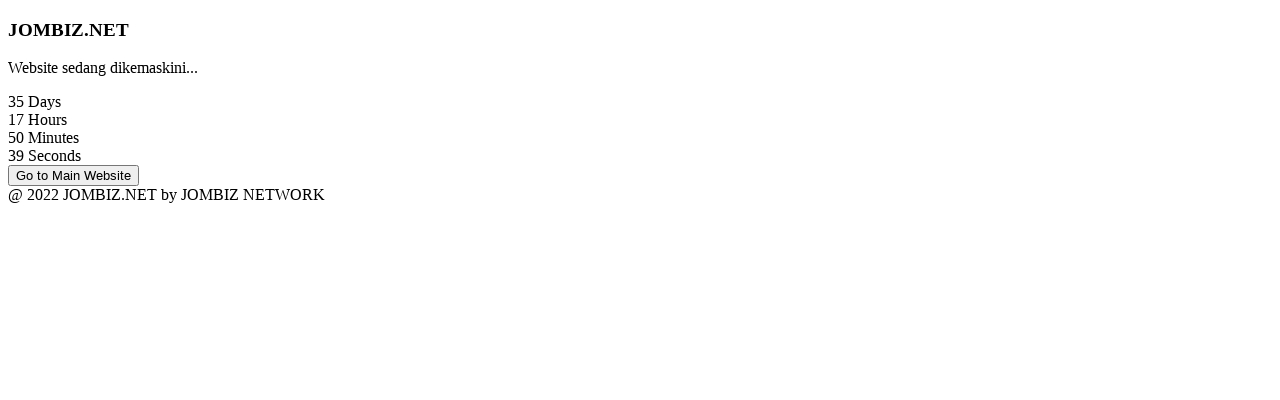

--- FILE ---
content_type: text/html; charset=UTF-8
request_url: https://jombiz.net/blog/how-to-send-mail-from-a-custom-email-address-with-gmail
body_size: 1024
content:
<!DOCTYPE html>
<html lang="en">
<head><meta http-equiv="Content-Type" content="text/html; charset=utf-8">
	<title>JOMBIZ.NET - Under Maintenance</title>
	
	<meta name="viewport" content="width=device-width, initial-scale=1">
<!--===============================================================================================-->	
	<link rel="icon" type="image/png" href="https://ofer.my/images/icons/favicon.ico"/>
<!--===============================================================================================-->
	<link rel="stylesheet" type="text/css" href="https://ofer.my/vendor/bootstrap/css/bootstrap.min.css">
<!--===============================================================================================-->
	<link rel="stylesheet" type="text/css" href="https://ofer.my/fonts/font-awesome-4.7.0/css/font-awesome.min.css">
<!--===============================================================================================-->
	<link rel="stylesheet" type="text/css" href="https://ofer.my/fonts/iconic/css/material-design-iconic-font.min.css">
<!--===============================================================================================-->
	<link rel="stylesheet" type="text/css" href="https://ofer.my/vendor/animate/animate.css">
<!--===============================================================================================-->
	<link rel="stylesheet" type="text/css" href="https://ofer.my/vendor/select2/select2.min.css">
<!--===============================================================================================-->
	<link rel="stylesheet" type="text/css" href="https://ofer.my/css/util.css">
	<link rel="stylesheet" type="text/css" href="https://ofer.my/css/main.css">
<!--===============================================================================================-->
</head>
<body>
	
	
	<div class="bg-g1 size1 flex-w flex-col-c-sb p-l-15 p-r-15 p-t-55 p-b-35 respon1">
		<span></span>
		<div class="flex-col-c p-t-50 p-b-50">
			<h3 class="l1-txt1 txt-center p-b-10">
				JOMBIZ.NET
			</h3>

			<p class="txt-center l1-txt2 p-b-60">
				Website sedang dikemaskini...
			</p>

			<div class="flex-w flex-c cd100 p-b-82">
				<div class="flex-col-c-m size2 how-countdown">
					<span class="l1-txt3 p-b-9 days">35</span>
					<span class="s1-txt1">Days</span>
				</div>

				<div class="flex-col-c-m size2 how-countdown">
					<span class="l1-txt3 p-b-9 hours">17</span>
					<span class="s1-txt1">Hours</span>
				</div>

				<div class="flex-col-c-m size2 how-countdown">
					<span class="l1-txt3 p-b-9 minutes">50</span>
					<span class="s1-txt1">Minutes</span>
				</div>

				<div class="flex-col-c-m size2 how-countdown">
					<span class="l1-txt3 p-b-9 seconds">39</span>
					<span class="s1-txt1">Seconds</span>
				</div>
			</div>

			<a href="https://jombiz.com" target="_blank"><button class="flex-c-m s1-txt2 size3 how-btn "  data-toggle="modal" data-target="#subscribe">
			Go to Main Website
			</button></a>
		</div>

		<span class="s1-txt3 txt-center">
			@ 2022 JOMBIZ.NET by JOMBIZ NETWORK
		</span>
		
	</div>



	

<!--===============================================================================================-->	
	<script src="https://ofer.my/vendor/jquery/jquery-3.2.1.min.js"></script>

<!--===============================================================================================-->
	<script src="https://ofer.my/vendor/bootstrap/js/popper.js"></script>
	<script src="https://ofer.my/vendor/bootstrap/js/bootstrap.min.js"></script>
<!--===============================================================================================-->
	<script src="https://ofer.my/vendor/select2/select2.min.js"></script>
<!--===============================================================================================-->
	<script src="https://ofer.my/vendor/countdowntime/moment.min.js"></script>
	<script src="https://ofer.my/vendor/countdowntime/moment-timezone.min.js"></script>
	<script src="https://ofer.my/vendor/countdowntime/moment-timezone-with-data.min.js"></script>
	<script src="https://ofer.my/vendor/countdowntime/countdowntime.js"></script>
	<script>
		$('.cd100').countdown100({
			// Set Endtime here
			// Endtime must be > current time
			endtimeYear: 2020,
			endtimeMonth: 5,
			endtimeDate: 31,
			endtimeHours: 0,
			endtimeMinutes: 0,
			endtimeSeconds: 0,
			timeZone: "Asia/Kuala_Lumpur" 
			// ex:  timeZone: "America/New_York", can be empty
			// go to " http://momentjs.com/timezone/ " to get timezone
		});
	</script>
<!--===============================================================================================-->
	<script src="https://ofer.my/vendor/tilt/tilt.jquery.min.js"></script>
	<script >
		$('.js-tilt').tilt({
			scale: 1.1
		})
	</script>
<!--===============================================================================================-->
	<script src="https://ofer.my/js/main.js"></script>

</body>
</html>